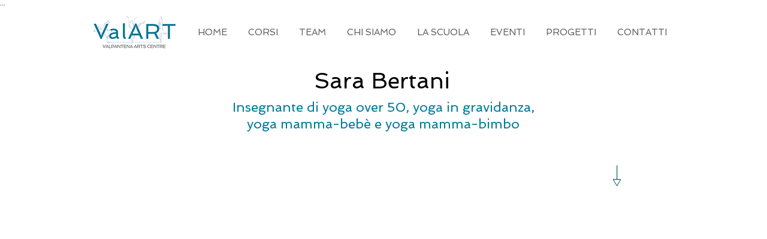

--- FILE ---
content_type: application/x-javascript; charset=utf-8
request_url: https://consent.cookiebot.com/da7c028f-f40b-4329-93d9-0aabce463fd4/cc.js?renew=false&referer=www.valart.it&dnt=false&init=false
body_size: 207
content:
if(console){var cookiedomainwarning='Error: The domain WWW.VALART.IT is not authorized to show the cookie banner for domain group ID da7c028f-f40b-4329-93d9-0aabce463fd4. Please add it to the domain group in the Cookiebot Manager to authorize the domain.';if(typeof console.warn === 'function'){console.warn(cookiedomainwarning)}else{console.log(cookiedomainwarning)}};